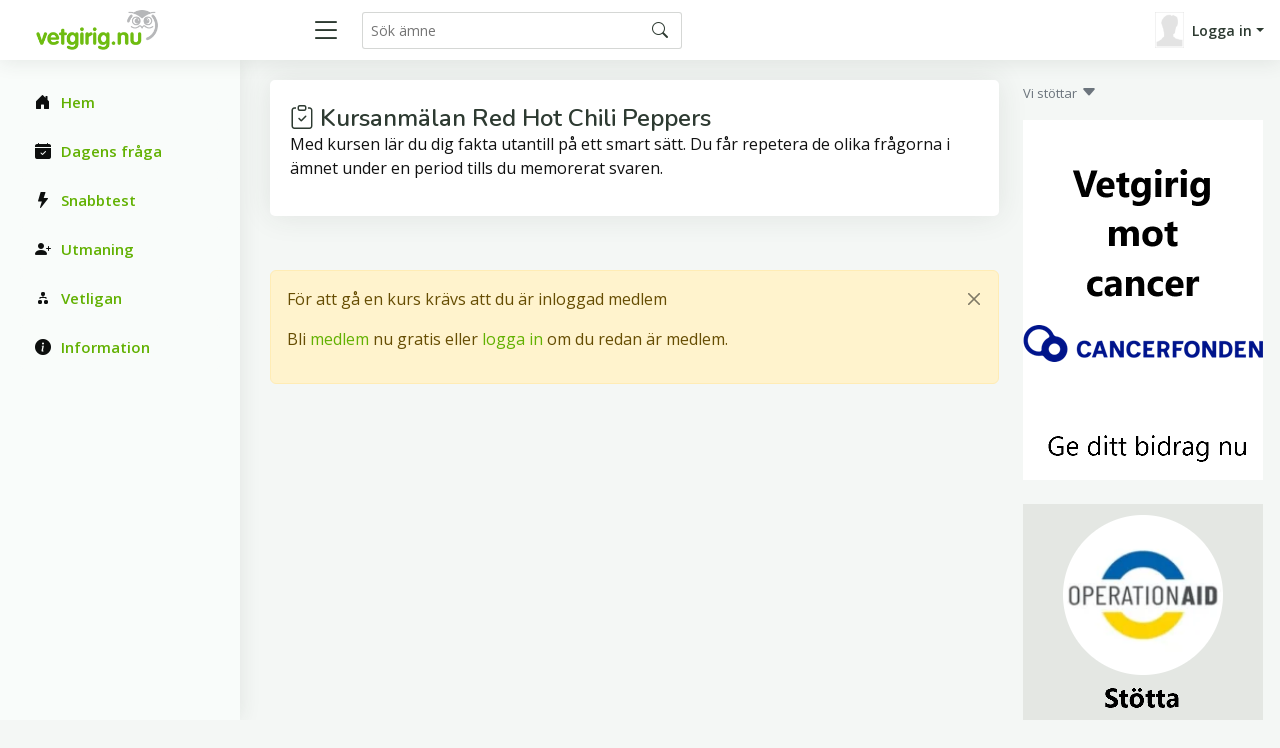

--- FILE ---
content_type: text/html; charset=UTF-8
request_url: https://www.vetgirig.nu/qcoursereg.php?no=1170
body_size: 3498
content:
<!doctype html>
<html lang="en">
<head>

  

  <meta charset="utf-8">
  <meta content="width=device-width, initial-scale=1.0" name="viewport">

  <title>Kurs</title>
  <meta name="keywords" content="frågesport, allmänbildning, spel, tävling, kunskap">
  <meta name="description" content="Vetgirig.nu - en sajt fullspäckad med frågesport, allmänbildning, spel och tävling">
  <meta name="language" content="swedish" />
  
  <!-- Favicons -->
  <link href="favicon.ico" rel="icon">
  <link href="assets/img/apple-touch-icon.png" rel="apple-touch-icon">

  <!-- Google Fonts -->
  <link href="https://fonts.gstatic.com" rel="preconnect">
  <link href="https://fonts.googleapis.com/css?family=Open+Sans:300,300i,400,400i,600,600i,700,700i|Nunito:300,300i,400,400i,600,600i,700,700i|Poppins:300,300i,400,400i,500,500i,600,600i,700,700i" rel="stylesheet">
  <!-- Vendor CSS Files -->
  
   <script type="text/javascript" src="js/jquery-1.12.4.min.js"></script>
  

  <link href="assets/vendor/bootstrap/css/bootstrap.min.css" rel="stylesheet">
  <link href="assets/vendor/bootstrap-icons/bootstrap-icons.css" rel="stylesheet">
  <link href="assets/vendor/boxicons/css/boxicons.min.css" rel="stylesheet">
  <link href="assets/vendor/quill/quill.snow.css" rel="stylesheet">
  <link href="assets/vendor/quill/quill.bubble.css" rel="stylesheet">
  <link href="assets/vendor/remixicon/remixicon.css" rel="stylesheet">
  <link href="assets/vendor/simple-datatables/style.css" rel="stylesheet">

  <!-- Template Main CSS File -->
  <link href="style.css" rel="stylesheet">
  
  
  
   <style>
   p:before {
     content: "";
     width: 5em;
     display: block;
     overflow: hidden;
   }
   
   .qqual {
      border-bottom: 1px dashed black;
   }
   .qline {
      border-bottom: 1px solid black;
   }
   </style>
   
  
   
  
   
  </head>
  
  <body>

   
  
  <!-- ======= Header ======= -->
  <header id="header" class="header fixed-top d-flex align-items-center">

            
    <div class="d-flex align-items-center justify-content-between">
      <a href="https://www.vetgirig.nu/" class="logo d-flex align-items-center">
        <img src="gfxc/logo.gif" alt="Vetgirig.nu" >
      </a>
      
      <!-- Temp during transition -->
      <!--
      <span class="d-none d-md-block">
         <a href='https://vetold.nu/qcoursereg.php?no=1170'><i class='bi bi-recycle'></i></a>
      </span>
      -->
      <!-- End Temp Icon-->
      
      
      
      <i class="bi bi-list toggle-sidebar-btn"></i>
    </div><!-- End Logo -->

    <div class="search-bar">
      <form class="search-form d-flex align-items-center" method="POST" action="qsearch.php">
        <input type="text" name="search" placeholder="Sök ämne">
        <button type="submit" title="Sök"><i class="bi bi-search"></i></button>
      </form>
    </div><!-- End Search Bar -->

    <nav class="header-nav ms-auto">
      <ul class="d-flex align-items-center">

        <li class="nav-item d-block d-lg-none">
          <a class="nav-link nav-icon search-bar-toggle " href="#">
            <i class="bi bi-search"></i>
          </a>
        </li><!-- End Search Icon-->


        
      <li class="nav-item dropdown pe-3">

         <a class="nav-link nav-profile d-flex align-items-center pe-0" href="#" data-bs-toggle="dropdown">
            <img src='images/misc/nopic-M.gif' />
            <span class="d-none d-md-block dropdown-toggle ps-2">Logga in</span>
          </a>

         <ul class="dropdown-menu dropdown-menu-end dropdown-menu-arrow profile">
            <li>
              <a class="dropdown-item d-flex align-items-center" href="qlogin.php">
                <i class="bi bi-box-arrow-in-right"></i>
                <span>Logga in</span>
              </a>
            </li>

            <li>
              <hr class="dropdown-divider">
            </li>
            <li>
              <a class="dropdown-item d-flex align-items-center" href="qreg.php">
                <i class="bi bi-card-list"></i>
                <span>Bli medlem</span>
              </a>
            </li>

            <li>
              <a class="dropdown-item d-flex align-items-center" href="qpwhelp.php">
                <i class="bi bi-question-circle"></i>

                <span>Glömt lösenord</span>
              </a>
            </li>

            <li>
              <hr class="dropdown-divider">
            </li>
            <li>
              <a class="dropdown-item d-flex align-items-center" href="xinfo.php">
                <i class="bi bi-exclamation-circle"></i>
                <span>Information</span>
              </a>
            </li>
            <li>
              <hr class="dropdown-divider">
            </li>
            
         </ul><!-- End Profile Dropdown Items -->
      </li><!-- End Profile Nav -->


      </ul>
    </nav><!-- End Icons Navigation -->
    
    
  </header><!-- End Header -->
  
  
   <script type="text/javascript" src="360timer.js"></script>


   <script type="text/javascript">
   
    var ctrlDown = false,
        ctrlKey = 17,
        cmdKey = 91,
        vKey = 86,
        cKey = 67;
   
      function savePos(txt) {
         if (txt.createTextRange)
            txt.caretPos = document.selection.createRange().duplicate();
      }
      function textCounter(field,cntfield,maxlimit) {
      if (field.value.length > maxlimit) // if too long...trim it!
      field.value = field.value.substring(0, maxlimit);
      // otherwise, update 'characters left' counter
      else
      cntfield.value = field.value.length;
      }
      </script>

      <script language="javascript">


      function whichButton(event)
      {
       if (event.button==2)
       {
        alert("Right Click disabled!");
        window.event.returnValue = false;
       }

      }
      


      function noCTRL_OLD(e)
      {
       var code = (document.all) ? event.keyCode:e.which;

       if (parseInt(code)==17) // This is the Key code for CTRL key
       {
        alert("Not allowed!");
        window.event.returnValue = false;
       }
      }
      
      function noCTRL(e)
      {
          $(document).keydown(function(e) {
              if (e.keyCode == ctrlKey || e.keyCode == cmdKey) ctrlDown = true;
          }).keyup(function(e) {
              if (e.keyCode == ctrlKey || e.keyCode == cmdKey) ctrlDown = false;
          });
         
       var code = (document.all) ? event.keyCode:e.which;

         //console.log("Document " + KeyID + ":" + ctrlDown);       
         
       if (parseInt(code)==17) // This is the Key code for CTRL key
       {
         //console.log("Document  " + code);       
        //alert("Ej tillåtet!" + KeyID);
        //window.event.returnValue = false;
       }
       if (parseInt(code)==86 && ctrlDown) // This is the Key code for CTRL key
       {
         //console.log("Document catch Ctrl+V ");       
         alert("Ej tillåtet");
         window.event.returnValue = false;
       }
      }
      

   </script>
     <!-- ======= Sidebar ======= -->
     <aside id="sidebar" class="sidebar">

       <ul class="sidebar-nav" id="sidebar-nav">
       
         <li class="nav-item">
           <a class="nav-link " href="index.php">
             <i class="bi bi-house-door-fill"></i>
             <span>Hem</span>
           </a>
         </li>
         
         <li class="nav-item">
           <a class="nav-link " href="qtop.php">
             <i class="bi bi-calendar-check-fill"></i>
             <span>Dagens fråga</span>
           </a>
         </li>

         <li class="nav-item">
           <a class="nav-link " href="quick.php">
             <i class="bi bi-lightning-fill"></i>
             <span>Snabbtest</span>
           </a>
         </li>
         
         <li class="nav-item">
           <a class="nav-link " href="qchallreg.php">
             <i class="bi bi-person-plus-fill"></i>
             <span>Utmaning</span>
           </a>
         </li>

         <li class="nav-item">
           <a class="nav-link " href="qleague.php">
             <i class="bi bi-diagram-2-fill"></i>
             <span>Vetligan</span>
           </a>
         </li>

         <li class="nav-item">
           <a class="nav-link " href="xinfo.php">
             <i class="bi bi-info-circle-fill"></i>
             <span>Information</span>
           </a>
         </li>
      
         

    </ul>

  </aside><!-- End Sidebar-->

   <main id="main" class="main">
   
      <!-- Master row -->
      <div class="row"> 

         <!-- Master main -->
         <div class="col-lg-9">
   
    
      <div class="row">
         <div class="col">
            <div class="card">
               <div class="card-body">
                  <div class="pagetitle">
                     <br>
                     <h1>
                        <i class="bi bi-clipboard-check"></i>
                        Kursanmälan Red Hot Chili Peppers
                     </h1>
                     <p>
                        Med kursen lär du dig fakta utantill på ett smart sätt. Du får repetera de olika frågorna i ämnet under en period tills du memorerat svaren.
                     </p>
                  </div>
               </div>
            </div>
         </div>
      </div>      <br />
      <div class="alert alert-warning alert-dismissible fade show" role="alert">
         <p>
            För att gå en kurs krävs att du är inloggad medlem
         </p>         
         <p>
            Bli <a href='qreg.php'>medlem</a> nu gratis eller <a href='qlogin.php'>logga in</a> om du redan är medlem.
         </p>
          <button type="button" class="btn-close" data-bs-dismiss="alert" aria-label="Close"></button>
      </div>         

<br><br><br><br>
<br><br><br><br>
<br><br><br><br>
<br><br><br><br>

</div> <!-- End Master row -->
         <div class="col-lg-3 d-none d-lg-block"> <!-- Banner column -->
         <p class='text-secondary'><font size='2'>Vi stöttar</font> <i class="bi bi-caret-down-fill"></i></p>
            <!--
            <div class="banner_xxx">
               <br>
            </div>
            -->            <div  style="position:sticky; top: 100px;"> <!-- banner -->
                           <a href='xcancer.php'>
            <img src='gfxc/cancer240.png' width='240' /></a>
           <br><br> 
            </div><!-- End banner -->
                           <a href='https://operationaid.org/ge-en-gava/'>
            <img src='gfxc/ukr240gr.png' width='240' /></a>
            <br /><br />
                           <a href='https://unicef.se/'>
            <img src='gfxc/unicef240.png' width='240' /></a>
            <br /><br />         </div>  <!-- End Banner column -->

</main><!-- End #main -->


  <!-- ======= Footer ======= -->
  <footer id="footer" class="footer">
    <div class="copyright">
      &copy; Copyright <strong><span>CTKonsult AB</span></strong>. All Rights Reserved. 
      <a href="https://quiz4fun.com"><img src="images/icons/flaguk.gif" alt="English - quiz4fun"></a>
      <a href="http://www.visakisa.com"><img src="images/icons/flagfin.gif" alt="Finnish - visakisa"></a>
      <a href="https://quizgenial.es"><img src="images/icons/flagesp.gif" alt="Español - quizgenial"></a>
    </div>
    
  </footer><!-- End Footer -->

  <a href="#" class="back-to-top d-flex align-items-center justify-content-center"><i class="bi bi-arrow-up-short"></i></a>

  <!-- Vendor JS Files -->
  <script src="assets/vendor/apexcharts/apexcharts.min.js"></script>
  <script src="assets/vendor/bootstrap/js/bootstrap.bundle.min.js"></script>
  <script src="assets/vendor/chart.js/chart.umd.js"></script>
  <script src="assets/vendor/echarts/echarts.min.js"></script>
  <script src="assets/vendor/quill/quill.min.js"></script>
  <script src="assets/vendor/simple-datatables/simple-datatables.js"></script>
  <script src="assets/vendor/tinymce/tinymce.min.js"></script>
  <!--
  <script src="assets/vendor/php-email-form/validate.js"></script>
-->
  <!-- Template Main JS File -->
  <script src="assets/js/main.js"></script>
  
  
</body>

</html>
    
